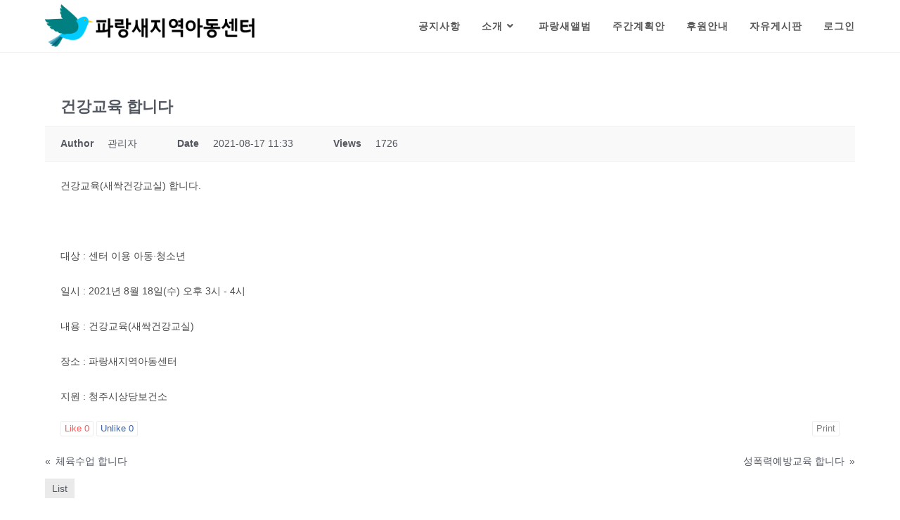

--- FILE ---
content_type: text/html; charset=UTF-8
request_url: http://www.bluebirdcj.co.kr/%ea%b3%b5%ec%a7%80%ec%82%ac%ed%95%ad/?mod=document&uid=945
body_size: 39798
content:
<!DOCTYPE html>
<html class="html" lang="ko-KR">
<head>
	<meta charset="UTF-8">
	<link rel="profile" href="https://gmpg.org/xfn/11">

	<title>건강교육 합니다 &#8211; 파랑새지역아동센터</title>
<meta name='robots' content='max-image-preview:large' />
<meta name="viewport" content="width=device-width, initial-scale=1">
<!-- WordPress KBoard plugin 6.1 - https://www.cosmosfarm.com/products/kboard -->
<meta property="og:title" content="건강교육 합니다">
<meta property="og:description" content="건강교육(새싹건강교실) 합니다.   대상 : 센터 이용 아동·청소년 일시 : 2021년 8월 18일(수) 오후 3시 - 4시 내용 : 건강교육(새싹건강교실) 장소 : 파랑새지역아동센터 지원 : 청주시상당보건소">
<meta property="og:url" content="http://www.bluebirdcj.co.kr/?kboard_content_redirect=945">
<meta name="twitter:description" content="건강교육(새싹건강교실) 합니다.   대상 : 센터 이용 아동·청소년 일시 : 2021년 8월 18일(수) 오후 3시 - 4시 내용 : 건강교육(새싹건강교실) 장소 : 파랑새지역아동센터 지원 : 청주시상당보건소">
<meta name="twitter:title" content="건강교육 합니다">
<meta name="twitter:card" content="summary">
<meta name="title" content="건강교육 합니다">
<meta name="description" content="건강교육(새싹건강교실) 합니다.   대상 : 센터 이용 아동·청소년 일시 : 2021년 8월 18일(수) 오후 3시 - 4시 내용 : 건강교육(새싹건강교실) 장소 : 파랑새지역아동센터 지원 : 청주시상당보건소">
<meta name="author" content="관리자">
<meta name="article:author" content="관리자">
<meta name="article:published_time" content="2021-08-17T02:33:55+00:00">
<meta name="article:modified_time" content="2022-07-13T08:46:11+00:00">
<meta name="og:updated_time" content="2022-07-13T08:46:11+00:00">
<link rel="canonical" href="http://www.bluebirdcj.co.kr/?kboard_content_redirect=945">
<link rel="shortlink" href="http://www.bluebirdcj.co.kr/?kboard_content_redirect=945">
<link rel="alternate" href="http://www.bluebirdcj.co.kr/wp-content/plugins/kboard/rss.php" type="application/rss+xml" title="파랑새지역아동센터 &raquo; KBoard Integration feed">
<!-- WordPress KBoard plugin 6.1 - https://www.cosmosfarm.com/products/kboard -->

<link rel='dns-prefetch' href='//t1.daumcdn.net' />
<link rel="alternate" type="application/rss+xml" title="파랑새지역아동센터 &raquo; 피드" href="http://www.bluebirdcj.co.kr/feed/" />
<link rel="alternate" type="application/rss+xml" title="파랑새지역아동센터 &raquo; 댓글 피드" href="http://www.bluebirdcj.co.kr/comments/feed/" />
<link rel="alternate" title="oEmbed (JSON)" type="application/json+oembed" href="http://www.bluebirdcj.co.kr/wp-json/oembed/1.0/embed?url=http%3A%2F%2Fwww.bluebirdcj.co.kr%2F%25ea%25b3%25b5%25ec%25a7%2580%25ec%2582%25ac%25ed%2595%25ad%2F" />
<link rel="alternate" title="oEmbed (XML)" type="text/xml+oembed" href="http://www.bluebirdcj.co.kr/wp-json/oembed/1.0/embed?url=http%3A%2F%2Fwww.bluebirdcj.co.kr%2F%25ea%25b3%25b5%25ec%25a7%2580%25ec%2582%25ac%25ed%2595%25ad%2F&#038;format=xml" />
<style id='wp-img-auto-sizes-contain-inline-css'>
img:is([sizes=auto i],[sizes^="auto," i]){contain-intrinsic-size:3000px 1500px}
/*# sourceURL=wp-img-auto-sizes-contain-inline-css */
</style>
<style id='wp-emoji-styles-inline-css'>

	img.wp-smiley, img.emoji {
		display: inline !important;
		border: none !important;
		box-shadow: none !important;
		height: 1em !important;
		width: 1em !important;
		margin: 0 0.07em !important;
		vertical-align: -0.1em !important;
		background: none !important;
		padding: 0 !important;
	}
/*# sourceURL=wp-emoji-styles-inline-css */
</style>
<link rel='stylesheet' id='wp-block-library-css' href='http://www.bluebirdcj.co.kr/wp-includes/css/dist/block-library/style.min.css?ver=6.9' media='all' />
<style id='global-styles-inline-css'>
:root{--wp--preset--aspect-ratio--square: 1;--wp--preset--aspect-ratio--4-3: 4/3;--wp--preset--aspect-ratio--3-4: 3/4;--wp--preset--aspect-ratio--3-2: 3/2;--wp--preset--aspect-ratio--2-3: 2/3;--wp--preset--aspect-ratio--16-9: 16/9;--wp--preset--aspect-ratio--9-16: 9/16;--wp--preset--color--black: #000000;--wp--preset--color--cyan-bluish-gray: #abb8c3;--wp--preset--color--white: #ffffff;--wp--preset--color--pale-pink: #f78da7;--wp--preset--color--vivid-red: #cf2e2e;--wp--preset--color--luminous-vivid-orange: #ff6900;--wp--preset--color--luminous-vivid-amber: #fcb900;--wp--preset--color--light-green-cyan: #7bdcb5;--wp--preset--color--vivid-green-cyan: #00d084;--wp--preset--color--pale-cyan-blue: #8ed1fc;--wp--preset--color--vivid-cyan-blue: #0693e3;--wp--preset--color--vivid-purple: #9b51e0;--wp--preset--gradient--vivid-cyan-blue-to-vivid-purple: linear-gradient(135deg,rgb(6,147,227) 0%,rgb(155,81,224) 100%);--wp--preset--gradient--light-green-cyan-to-vivid-green-cyan: linear-gradient(135deg,rgb(122,220,180) 0%,rgb(0,208,130) 100%);--wp--preset--gradient--luminous-vivid-amber-to-luminous-vivid-orange: linear-gradient(135deg,rgb(252,185,0) 0%,rgb(255,105,0) 100%);--wp--preset--gradient--luminous-vivid-orange-to-vivid-red: linear-gradient(135deg,rgb(255,105,0) 0%,rgb(207,46,46) 100%);--wp--preset--gradient--very-light-gray-to-cyan-bluish-gray: linear-gradient(135deg,rgb(238,238,238) 0%,rgb(169,184,195) 100%);--wp--preset--gradient--cool-to-warm-spectrum: linear-gradient(135deg,rgb(74,234,220) 0%,rgb(151,120,209) 20%,rgb(207,42,186) 40%,rgb(238,44,130) 60%,rgb(251,105,98) 80%,rgb(254,248,76) 100%);--wp--preset--gradient--blush-light-purple: linear-gradient(135deg,rgb(255,206,236) 0%,rgb(152,150,240) 100%);--wp--preset--gradient--blush-bordeaux: linear-gradient(135deg,rgb(254,205,165) 0%,rgb(254,45,45) 50%,rgb(107,0,62) 100%);--wp--preset--gradient--luminous-dusk: linear-gradient(135deg,rgb(255,203,112) 0%,rgb(199,81,192) 50%,rgb(65,88,208) 100%);--wp--preset--gradient--pale-ocean: linear-gradient(135deg,rgb(255,245,203) 0%,rgb(182,227,212) 50%,rgb(51,167,181) 100%);--wp--preset--gradient--electric-grass: linear-gradient(135deg,rgb(202,248,128) 0%,rgb(113,206,126) 100%);--wp--preset--gradient--midnight: linear-gradient(135deg,rgb(2,3,129) 0%,rgb(40,116,252) 100%);--wp--preset--font-size--small: 13px;--wp--preset--font-size--medium: 20px;--wp--preset--font-size--large: 36px;--wp--preset--font-size--x-large: 42px;--wp--preset--spacing--20: 0.44rem;--wp--preset--spacing--30: 0.67rem;--wp--preset--spacing--40: 1rem;--wp--preset--spacing--50: 1.5rem;--wp--preset--spacing--60: 2.25rem;--wp--preset--spacing--70: 3.38rem;--wp--preset--spacing--80: 5.06rem;--wp--preset--shadow--natural: 6px 6px 9px rgba(0, 0, 0, 0.2);--wp--preset--shadow--deep: 12px 12px 50px rgba(0, 0, 0, 0.4);--wp--preset--shadow--sharp: 6px 6px 0px rgba(0, 0, 0, 0.2);--wp--preset--shadow--outlined: 6px 6px 0px -3px rgb(255, 255, 255), 6px 6px rgb(0, 0, 0);--wp--preset--shadow--crisp: 6px 6px 0px rgb(0, 0, 0);}:where(.is-layout-flex){gap: 0.5em;}:where(.is-layout-grid){gap: 0.5em;}body .is-layout-flex{display: flex;}.is-layout-flex{flex-wrap: wrap;align-items: center;}.is-layout-flex > :is(*, div){margin: 0;}body .is-layout-grid{display: grid;}.is-layout-grid > :is(*, div){margin: 0;}:where(.wp-block-columns.is-layout-flex){gap: 2em;}:where(.wp-block-columns.is-layout-grid){gap: 2em;}:where(.wp-block-post-template.is-layout-flex){gap: 1.25em;}:where(.wp-block-post-template.is-layout-grid){gap: 1.25em;}.has-black-color{color: var(--wp--preset--color--black) !important;}.has-cyan-bluish-gray-color{color: var(--wp--preset--color--cyan-bluish-gray) !important;}.has-white-color{color: var(--wp--preset--color--white) !important;}.has-pale-pink-color{color: var(--wp--preset--color--pale-pink) !important;}.has-vivid-red-color{color: var(--wp--preset--color--vivid-red) !important;}.has-luminous-vivid-orange-color{color: var(--wp--preset--color--luminous-vivid-orange) !important;}.has-luminous-vivid-amber-color{color: var(--wp--preset--color--luminous-vivid-amber) !important;}.has-light-green-cyan-color{color: var(--wp--preset--color--light-green-cyan) !important;}.has-vivid-green-cyan-color{color: var(--wp--preset--color--vivid-green-cyan) !important;}.has-pale-cyan-blue-color{color: var(--wp--preset--color--pale-cyan-blue) !important;}.has-vivid-cyan-blue-color{color: var(--wp--preset--color--vivid-cyan-blue) !important;}.has-vivid-purple-color{color: var(--wp--preset--color--vivid-purple) !important;}.has-black-background-color{background-color: var(--wp--preset--color--black) !important;}.has-cyan-bluish-gray-background-color{background-color: var(--wp--preset--color--cyan-bluish-gray) !important;}.has-white-background-color{background-color: var(--wp--preset--color--white) !important;}.has-pale-pink-background-color{background-color: var(--wp--preset--color--pale-pink) !important;}.has-vivid-red-background-color{background-color: var(--wp--preset--color--vivid-red) !important;}.has-luminous-vivid-orange-background-color{background-color: var(--wp--preset--color--luminous-vivid-orange) !important;}.has-luminous-vivid-amber-background-color{background-color: var(--wp--preset--color--luminous-vivid-amber) !important;}.has-light-green-cyan-background-color{background-color: var(--wp--preset--color--light-green-cyan) !important;}.has-vivid-green-cyan-background-color{background-color: var(--wp--preset--color--vivid-green-cyan) !important;}.has-pale-cyan-blue-background-color{background-color: var(--wp--preset--color--pale-cyan-blue) !important;}.has-vivid-cyan-blue-background-color{background-color: var(--wp--preset--color--vivid-cyan-blue) !important;}.has-vivid-purple-background-color{background-color: var(--wp--preset--color--vivid-purple) !important;}.has-black-border-color{border-color: var(--wp--preset--color--black) !important;}.has-cyan-bluish-gray-border-color{border-color: var(--wp--preset--color--cyan-bluish-gray) !important;}.has-white-border-color{border-color: var(--wp--preset--color--white) !important;}.has-pale-pink-border-color{border-color: var(--wp--preset--color--pale-pink) !important;}.has-vivid-red-border-color{border-color: var(--wp--preset--color--vivid-red) !important;}.has-luminous-vivid-orange-border-color{border-color: var(--wp--preset--color--luminous-vivid-orange) !important;}.has-luminous-vivid-amber-border-color{border-color: var(--wp--preset--color--luminous-vivid-amber) !important;}.has-light-green-cyan-border-color{border-color: var(--wp--preset--color--light-green-cyan) !important;}.has-vivid-green-cyan-border-color{border-color: var(--wp--preset--color--vivid-green-cyan) !important;}.has-pale-cyan-blue-border-color{border-color: var(--wp--preset--color--pale-cyan-blue) !important;}.has-vivid-cyan-blue-border-color{border-color: var(--wp--preset--color--vivid-cyan-blue) !important;}.has-vivid-purple-border-color{border-color: var(--wp--preset--color--vivid-purple) !important;}.has-vivid-cyan-blue-to-vivid-purple-gradient-background{background: var(--wp--preset--gradient--vivid-cyan-blue-to-vivid-purple) !important;}.has-light-green-cyan-to-vivid-green-cyan-gradient-background{background: var(--wp--preset--gradient--light-green-cyan-to-vivid-green-cyan) !important;}.has-luminous-vivid-amber-to-luminous-vivid-orange-gradient-background{background: var(--wp--preset--gradient--luminous-vivid-amber-to-luminous-vivid-orange) !important;}.has-luminous-vivid-orange-to-vivid-red-gradient-background{background: var(--wp--preset--gradient--luminous-vivid-orange-to-vivid-red) !important;}.has-very-light-gray-to-cyan-bluish-gray-gradient-background{background: var(--wp--preset--gradient--very-light-gray-to-cyan-bluish-gray) !important;}.has-cool-to-warm-spectrum-gradient-background{background: var(--wp--preset--gradient--cool-to-warm-spectrum) !important;}.has-blush-light-purple-gradient-background{background: var(--wp--preset--gradient--blush-light-purple) !important;}.has-blush-bordeaux-gradient-background{background: var(--wp--preset--gradient--blush-bordeaux) !important;}.has-luminous-dusk-gradient-background{background: var(--wp--preset--gradient--luminous-dusk) !important;}.has-pale-ocean-gradient-background{background: var(--wp--preset--gradient--pale-ocean) !important;}.has-electric-grass-gradient-background{background: var(--wp--preset--gradient--electric-grass) !important;}.has-midnight-gradient-background{background: var(--wp--preset--gradient--midnight) !important;}.has-small-font-size{font-size: var(--wp--preset--font-size--small) !important;}.has-medium-font-size{font-size: var(--wp--preset--font-size--medium) !important;}.has-large-font-size{font-size: var(--wp--preset--font-size--large) !important;}.has-x-large-font-size{font-size: var(--wp--preset--font-size--x-large) !important;}
/*# sourceURL=global-styles-inline-css */
</style>

<style id='classic-theme-styles-inline-css'>
/*! This file is auto-generated */
.wp-block-button__link{color:#fff;background-color:#32373c;border-radius:9999px;box-shadow:none;text-decoration:none;padding:calc(.667em + 2px) calc(1.333em + 2px);font-size:1.125em}.wp-block-file__button{background:#32373c;color:#fff;text-decoration:none}
/*# sourceURL=/wp-includes/css/classic-themes.min.css */
</style>
<link rel='stylesheet' id='font-awesome-css' href='http://www.bluebirdcj.co.kr/wp-content/themes/oceanwp/assets/fonts/fontawesome/css/all.min.css?ver=5.15.1' media='all' />
<link rel='stylesheet' id='simple-line-icons-css' href='http://www.bluebirdcj.co.kr/wp-content/themes/oceanwp/assets/css/third/simple-line-icons.min.css?ver=2.4.0' media='all' />
<link rel='stylesheet' id='oceanwp-style-css' href='http://www.bluebirdcj.co.kr/wp-content/themes/oceanwp/assets/css/style.min.css?ver=3.1.2' media='all' />
<link rel='stylesheet' id='fontawesome-css' href='http://www.bluebirdcj.co.kr/wp-content/themes/oceanwp/inc/customizer/assets/css/fontawesome-all.min.css?ver=5.8.2' media='all' />
<link rel='stylesheet' id='kboard-comments-skin-default-css' href='http://www.bluebirdcj.co.kr/wp-content/plugins/kboard-comments/skin/default/style.css?ver=5.1' media='all' />
<link rel='stylesheet' id='kboard-editor-media-css' href='http://www.bluebirdcj.co.kr/wp-content/plugins/kboard/template/css/editor_media.css?ver=6.1' media='all' />
<link rel='stylesheet' id='kboard-skin-default-css' href='http://www.bluebirdcj.co.kr/wp-content/plugins/kboard/skin/default/style.css?ver=6.1' media='all' />
<link rel='stylesheet' id='kboard-skin-thumbnail-css' href='http://www.bluebirdcj.co.kr/wp-content/plugins/kboard/skin/thumbnail/style.css?ver=6.1' media='all' />
<link rel='stylesheet' id='oe-widgets-style-css' href='http://www.bluebirdcj.co.kr/wp-content/plugins/ocean-extra/assets/css/widgets.css?ver=6.9' media='all' />
<script src="http://www.bluebirdcj.co.kr/wp-content/themes/oceanwp/assets/js/vendors/smoothscroll.min.js?ver=3.1.2" id="ow-smoothscroll-js"></script>
<script src="http://www.bluebirdcj.co.kr/wp-includes/js/jquery/jquery.min.js?ver=3.7.1" id="jquery-core-js"></script>
<script src="http://www.bluebirdcj.co.kr/wp-includes/js/jquery/jquery-migrate.min.js?ver=3.4.1" id="jquery-migrate-js"></script>
<link rel="https://api.w.org/" href="http://www.bluebirdcj.co.kr/wp-json/" /><link rel="alternate" title="JSON" type="application/json" href="http://www.bluebirdcj.co.kr/wp-json/wp/v2/pages/21" /><link rel="EditURI" type="application/rsd+xml" title="RSD" href="http://www.bluebirdcj.co.kr/xmlrpc.php?rsd" />
<meta name="generator" content="WordPress 6.9" />
<link rel="icon" href="http://www.bluebirdcj.co.kr/wp-content/uploads/2021/12/cropped-파비콘-32x32.png" sizes="32x32" />
<link rel="icon" href="http://www.bluebirdcj.co.kr/wp-content/uploads/2021/12/cropped-파비콘-192x192.png" sizes="192x192" />
<link rel="apple-touch-icon" href="http://www.bluebirdcj.co.kr/wp-content/uploads/2021/12/cropped-파비콘-180x180.png" />
<meta name="msapplication-TileImage" content="http://www.bluebirdcj.co.kr/wp-content/uploads/2021/12/cropped-파비콘-270x270.png" />
		<style id="wp-custom-css">
			/** Start Block Kit CSS:136-3-fc37602abad173a9d9d95d89bbe6bb80 **/.envato-block__preview{overflow:visible !important}/** End Block Kit CSS:136-3-fc37602abad173a9d9d95d89bbe6bb80 **/		</style>
		<style type="text/css">#kboard-thumbnail-list .kboard-list tbody td.kboard-list-title { text-align: center;}</style><!-- OceanWP CSS -->
<style type="text/css">
/* Header CSS */#site-header.has-header-media .overlay-header-media{background-color:rgba(0,0,0,0.5)}#site-logo #site-logo-inner a img,#site-header.center-header #site-navigation-wrap .middle-site-logo a img{max-width:307px}#site-header #site-logo #site-logo-inner a img,#site-header.center-header #site-navigation-wrap .middle-site-logo a img{max-height:100px}/* Typography CSS */#site-navigation-wrap .dropdown-menu >li >a,#site-header.full_screen-header .fs-dropdown-menu >li >a,#site-header.top-header #site-navigation-wrap .dropdown-menu >li >a,#site-header.center-header #site-navigation-wrap .dropdown-menu >li >a,#site-header.medium-header #site-navigation-wrap .dropdown-menu >li >a,.oceanwp-mobile-menu-icon a{font-family:Arial Black,Gadget,sans-serif;font-weight:700;font-style:normal;font-size:14px;letter-spacing:1px}
</style></head>

<body class="wp-singular page-template-default page page-id-21 wp-custom-logo wp-embed-responsive wp-theme-oceanwp oceanwp-theme dropdown-mobile default-breakpoint content-full-width content-max-width page-header-disabled has-breadcrumbs elementor-default elementor-kit-7" itemscope="itemscope" itemtype="https://schema.org/WebPage">

	
	
	<div id="outer-wrap" class="site clr">

		<a class="skip-link screen-reader-text" href="#main">Skip to content</a>

		
		<div id="wrap" class="clr">

			
			
<header id="site-header" class="minimal-header clr" data-height="74" itemscope="itemscope" itemtype="https://schema.org/WPHeader" role="banner">

	
					
			<div id="site-header-inner" class="clr container">

				
				

<div id="site-logo" class="clr" itemscope itemtype="https://schema.org/Brand" >

	
	<div id="site-logo-inner" class="clr">

		<a href="http://www.bluebirdcj.co.kr/" class="custom-logo-link" rel="home"><img width="1997" height="400" src="http://www.bluebirdcj.co.kr/wp-content/uploads/2021/12/cropped-파랑새로고.png" class="custom-logo" alt="파랑새지역아동센터" decoding="async" fetchpriority="high" srcset="http://www.bluebirdcj.co.kr/wp-content/uploads/2021/12/cropped-파랑새로고.png 1997w, http://www.bluebirdcj.co.kr/wp-content/uploads/2021/12/cropped-파랑새로고-300x60.png 300w, http://www.bluebirdcj.co.kr/wp-content/uploads/2021/12/cropped-파랑새로고-1024x205.png 1024w, http://www.bluebirdcj.co.kr/wp-content/uploads/2021/12/cropped-파랑새로고-768x154.png 768w, http://www.bluebirdcj.co.kr/wp-content/uploads/2021/12/cropped-파랑새로고-1536x308.png 1536w" sizes="(max-width: 1997px) 100vw, 1997px" /></a>
	</div><!-- #site-logo-inner -->

	
	
</div><!-- #site-logo -->

			<div id="site-navigation-wrap" class="clr">
			
			
			
			<nav id="site-navigation" class="navigation main-navigation clr" itemscope="itemscope" itemtype="https://schema.org/SiteNavigationElement" role="navigation" >

				<ul id="menu-main" class="main-menu dropdown-menu sf-menu"><li id="menu-item-140" class="menu-item menu-item-type-post_type menu-item-object-page current-menu-item page_item page-item-21 current_page_item menu-item-140"><a href="http://www.bluebirdcj.co.kr/%ea%b3%b5%ec%a7%80%ec%82%ac%ed%95%ad/" class="menu-link"><span class="text-wrap">공지사항</span></a></li><li id="menu-item-142" class="menu-item menu-item-type-post_type menu-item-object-page menu-item-has-children dropdown menu-item-142"><a href="http://www.bluebirdcj.co.kr/%ec%86%8c%ea%b0%9c/" class="menu-link"><span class="text-wrap">소개<i class="nav-arrow fa fa-angle-down" aria-hidden="true" role="img"></i></span></a>
<ul class="sub-menu">
	<li id="menu-item-268" class="menu-item menu-item-type-custom menu-item-object-custom menu-item-268"><a href="http://www.bluebirdcj.co.kr/%ec%86%8c%ea%b0%9c/" class="menu-link"><span class="text-wrap">파랑새 소개</span></a></li>	<li id="menu-item-143" class="menu-item menu-item-type-post_type menu-item-object-page menu-item-143"><a href="http://www.bluebirdcj.co.kr/%ec%97%b0%ed%98%81%eb%b0%8f%ec%8b%a4%ec%a0%81/" class="menu-link"><span class="text-wrap">연혁및실적</span></a></li>	<li id="menu-item-141" class="menu-item menu-item-type-post_type menu-item-object-page menu-item-141"><a href="http://www.bluebirdcj.co.kr/%eb%91%98%eb%9f%ac%eb%b3%b4%ea%b8%b0/" class="menu-link"><span class="text-wrap">둘러보기</span></a></li>	<li id="menu-item-146" class="menu-item menu-item-type-post_type menu-item-object-page menu-item-146"><a href="http://www.bluebirdcj.co.kr/%ec%b0%be%ec%95%84%ec%98%a4%ec%8b%9c%eb%8a%94%ea%b8%b8/" class="menu-link"><span class="text-wrap">찾아오시는길</span></a></li></ul>
</li><li id="menu-item-148" class="menu-item menu-item-type-post_type menu-item-object-page menu-item-148"><a href="http://www.bluebirdcj.co.kr/%ed%8c%8c%eb%9e%91%ec%83%88%ec%95%a8%eb%b2%94/" class="menu-link"><span class="text-wrap">파랑새앨범</span></a></li><li id="menu-item-145" class="menu-item menu-item-type-post_type menu-item-object-page menu-item-145"><a href="http://www.bluebirdcj.co.kr/%ec%a3%bc%ea%b0%84%ea%b3%84%ed%9a%8d%ec%95%88/" class="menu-link"><span class="text-wrap">주간계획안</span></a></li><li id="menu-item-149" class="menu-item menu-item-type-post_type menu-item-object-page menu-item-149"><a href="http://www.bluebirdcj.co.kr/%ed%9b%84%ec%9b%90%ec%95%88%eb%82%b4/" class="menu-link"><span class="text-wrap">후원안내</span></a></li><li id="menu-item-144" class="menu-item menu-item-type-post_type menu-item-object-page menu-item-144"><a href="http://www.bluebirdcj.co.kr/%ec%9e%90%ec%9c%a0%ea%b2%8c%ec%8b%9c%ed%8c%90/" class="menu-link"><span class="text-wrap">자유게시판</span></a></li><li id="menu-item-152" class="nmr-logged-out menu-item menu-item-type-post_type menu-item-object-page menu-item-152"><a href="http://www.bluebirdcj.co.kr/%eb%a1%9c%ea%b7%b8%ec%9d%b8/" class="menu-link"><span class="text-wrap">로그인</span></a></li></ul>
			</nav><!-- #site-navigation -->

			
			
					</div><!-- #site-navigation-wrap -->
			
		
	
				
	
	<div class="oceanwp-mobile-menu-icon clr mobile-right">

		
		
		
		<a href="javascript:void(0)" class="mobile-menu"  aria-label="Mobile Menu">
							<i class="fa fa-bars" aria-hidden="true"></i>
								<span class="oceanwp-text">Menu</span>
				<span class="oceanwp-close-text">Close</span>
						</a>

		
		
		
	</div><!-- #oceanwp-mobile-menu-navbar -->

	

			</div><!-- #site-header-inner -->

			
<div id="mobile-dropdown" class="clr" >

	<nav class="clr" itemscope="itemscope" itemtype="https://schema.org/SiteNavigationElement">

		<ul id="menu-main-1" class="menu"><li class="menu-item menu-item-type-post_type menu-item-object-page current-menu-item page_item page-item-21 current_page_item menu-item-140"><a href="http://www.bluebirdcj.co.kr/%ea%b3%b5%ec%a7%80%ec%82%ac%ed%95%ad/" aria-current="page">공지사항</a></li>
<li class="menu-item menu-item-type-post_type menu-item-object-page menu-item-has-children menu-item-142"><a href="http://www.bluebirdcj.co.kr/%ec%86%8c%ea%b0%9c/">소개</a>
<ul class="sub-menu">
	<li class="menu-item menu-item-type-custom menu-item-object-custom menu-item-268"><a href="http://www.bluebirdcj.co.kr/%ec%86%8c%ea%b0%9c/">파랑새 소개</a></li>
	<li class="menu-item menu-item-type-post_type menu-item-object-page menu-item-143"><a href="http://www.bluebirdcj.co.kr/%ec%97%b0%ed%98%81%eb%b0%8f%ec%8b%a4%ec%a0%81/">연혁및실적</a></li>
	<li class="menu-item menu-item-type-post_type menu-item-object-page menu-item-141"><a href="http://www.bluebirdcj.co.kr/%eb%91%98%eb%9f%ac%eb%b3%b4%ea%b8%b0/">둘러보기</a></li>
	<li class="menu-item menu-item-type-post_type menu-item-object-page menu-item-146"><a href="http://www.bluebirdcj.co.kr/%ec%b0%be%ec%95%84%ec%98%a4%ec%8b%9c%eb%8a%94%ea%b8%b8/">찾아오시는길</a></li>
</ul>
</li>
<li class="menu-item menu-item-type-post_type menu-item-object-page menu-item-148"><a href="http://www.bluebirdcj.co.kr/%ed%8c%8c%eb%9e%91%ec%83%88%ec%95%a8%eb%b2%94/">파랑새앨범</a></li>
<li class="menu-item menu-item-type-post_type menu-item-object-page menu-item-145"><a href="http://www.bluebirdcj.co.kr/%ec%a3%bc%ea%b0%84%ea%b3%84%ed%9a%8d%ec%95%88/">주간계획안</a></li>
<li class="menu-item menu-item-type-post_type menu-item-object-page menu-item-149"><a href="http://www.bluebirdcj.co.kr/%ed%9b%84%ec%9b%90%ec%95%88%eb%82%b4/">후원안내</a></li>
<li class="menu-item menu-item-type-post_type menu-item-object-page menu-item-144"><a href="http://www.bluebirdcj.co.kr/%ec%9e%90%ec%9c%a0%ea%b2%8c%ec%8b%9c%ed%8c%90/">자유게시판</a></li>
<li class="nmr-logged-out menu-item menu-item-type-post_type menu-item-object-page menu-item-152"><a href="http://www.bluebirdcj.co.kr/%eb%a1%9c%ea%b7%b8%ec%9d%b8/">로그인</a></li>
</ul>
<div id="mobile-menu-search" class="clr">
	<form aria-label="Search this website" method="get" action="http://www.bluebirdcj.co.kr/" class="mobile-searchform" role="search">
		<input aria-label="Insert search query" value="" class="field" id="ocean-mobile-search-1" type="search" name="s" autocomplete="off" placeholder="Search" />
		<button aria-label="Submit search" type="submit" class="searchform-submit">
			<i class=" icon-magnifier" aria-hidden="true" role="img"></i>		</button>
					</form>
</div><!-- .mobile-menu-search -->

	</nav>

</div>

			
			
		
		
</header><!-- #site-header -->


			
			<main id="main" class="site-main clr"  role="main">

				
	
	<div id="content-wrap" class="container clr">

		
		<div id="primary" class="content-area clr">

			
			<div id="content" class="site-content clr">

				
				
<article class="single-page-article clr">

	
<div class="entry clr" itemprop="text">

	
	<div id="kboard-document">
	<div id="kboard-default-document">
		<div class="kboard-document-wrap" itemscope itemtype="http://schema.org/Article">
			<div class="kboard-title" itemprop="name">
				<h1>건강교육 합니다</h1>
			</div>
			
			<div class="kboard-detail">
																<div class="detail-attr detail-writer">
					<div class="detail-name">Author</div>
					<div class="detail-value">관리자</div>
				</div>
				<div class="detail-attr detail-date">
					<div class="detail-name">Date</div>
					<div class="detail-value">2021-08-17 11:33</div>
				</div>
				<div class="detail-attr detail-view">
					<div class="detail-name">Views</div>
					<div class="detail-value">1726</div>
				</div>
			</div>
			
			<div class="kboard-content" itemprop="description">
				<div class="content-view">
										건강교육(새싹건강교실) 합니다.<br />
<br />
 <br />
<br />
대상 : 센터 이용 아동·청소년<br />
<br />
일시 : 2021년 8월 18일(수) 오후 3시 - 4시<br />
<br />
내용 : 건강교육(새싹건강교실)<br />
<br />
장소 : 파랑새지역아동센터<br />
<br />
지원 : 청주시상당보건소				</div>
			</div>
			
			<div class="kboard-document-action">
				<div class="left">
					<button type="button" class="kboard-button-action kboard-button-like" onclick="kboard_document_like(this)" data-uid="945" title="Like">Like <span class="kboard-document-like-count">0</span></button>
					<button type="button" class="kboard-button-action kboard-button-unlike" onclick="kboard_document_unlike(this)" data-uid="945" title="Unlike">Unlike <span class="kboard-document-unlike-count">0</span></button>
				</div>
				<div class="right">
					<button type="button" class="kboard-button-action kboard-button-print" onclick="kboard_document_print('http://www.bluebirdcj.co.kr/?action=kboard_document_print&uid=945')" title="Print">Print</button>
				</div>
			</div>
			
					</div>
		
				
		<div class="kboard-document-navi">
			<div class="kboard-prev-document">
								<a href="/%ea%b3%b5%ec%a7%80%ec%82%ac%ed%95%ad/?mod=document&#038;uid=937" title="체육수업 합니다">
					<span class="navi-arrow">«</span>
					<span class="navi-document-title kboard-default-cut-strings">체육수업 합니다</span>
				</a>
							</div>
			
			<div class="kboard-next-document">
								<a href="/%ea%b3%b5%ec%a7%80%ec%82%ac%ed%95%ad/?mod=document&#038;uid=944" title="성폭력예방교육 합니다">
					<span class="navi-document-title kboard-default-cut-strings">성폭력예방교육 합니다</span>
					<span class="navi-arrow">»</span>
				</a>
							</div>
		</div>
		
		<div class="kboard-control">
			<div class="left">
				<a href="/%ea%b3%b5%ec%a7%80%ec%82%ac%ed%95%ad/?mod=list" class="kboard-default-button-small">List</a>
							</div>
					</div>
		
			
			</div>
</div>
	
</div>

</article>

				
			</div><!-- #content -->

			
		</div><!-- #primary -->

		
	</div><!-- #content-wrap -->

	

	</main><!-- #main -->

	
	
	
		
	
	
</div><!-- #wrap -->


</div><!-- #outer-wrap -->



<a aria-label="Scroll to the top of the page" href="#" id="scroll-top" class="scroll-top-right"><i class=" fa fa-angle-up" aria-hidden="true" role="img"></i></a>




<script type="speculationrules">
{"prefetch":[{"source":"document","where":{"and":[{"href_matches":"/*"},{"not":{"href_matches":["/wp-*.php","/wp-admin/*","/wp-content/uploads/*","/wp-content/*","/wp-content/plugins/*","/wp-content/themes/oceanwp/*","/*\\?(.+)"]}},{"not":{"selector_matches":"a[rel~=\"nofollow\"]"}},{"not":{"selector_matches":".no-prefetch, .no-prefetch a"}}]},"eagerness":"conservative"}]}
</script>
<script src="http://www.bluebirdcj.co.kr/wp-includes/js/imagesloaded.min.js?ver=5.0.0" id="imagesloaded-js"></script>
<script src="http://www.bluebirdcj.co.kr/wp-content/themes/oceanwp/assets/js/vendors/isotope.pkgd.min.js?ver=3.0.6" id="ow-isotop-js"></script>
<script src="http://www.bluebirdcj.co.kr/wp-content/themes/oceanwp/assets/js/vendors/flickity.pkgd.min.js?ver=3.1.2" id="ow-flickity-js"></script>
<script src="http://www.bluebirdcj.co.kr/wp-content/themes/oceanwp/assets/js/vendors/sidr.js?ver=3.1.2" id="ow-sidr-js"></script>
<script src="http://www.bluebirdcj.co.kr/wp-content/themes/oceanwp/assets/js/vendors/magnific-popup.min.js?ver=3.1.2" id="ow-magnific-popup-js"></script>
<script id="oceanwp-main-js-extra">
var oceanwpLocalize = {"nonce":"5bc047df98","isRTL":"","menuSearchStyle":"disabled","mobileMenuSearchStyle":"disabled","sidrSource":null,"sidrDisplace":"1","sidrSide":"left","sidrDropdownTarget":"link","verticalHeaderTarget":"link","customSelects":".woocommerce-ordering .orderby, #dropdown_product_cat, .widget_categories select, .widget_archive select, .single-product .variations_form .variations select","ajax_url":"http://www.bluebirdcj.co.kr/wp-admin/admin-ajax.php"};
//# sourceURL=oceanwp-main-js-extra
</script>
<script src="http://www.bluebirdcj.co.kr/wp-content/themes/oceanwp/assets/js/theme.vanilla.min.js?ver=3.1.2" id="oceanwp-main-js"></script>
<script id="kboard-script-js-extra">
var kboard_settings = {"version":"6.1","home_url":"/","site_url":"/","post_url":"http://www.bluebirdcj.co.kr/wp-admin/admin-post.php","ajax_url":"http://www.bluebirdcj.co.kr/wp-admin/admin-ajax.php","plugin_url":"http://www.bluebirdcj.co.kr/wp-content/plugins/kboard","media_group":"6970e581d4fdc","view_iframe":"","locale":"ko_KR","ajax_security":"3ab7cfd902"};
var kboard_localize_strings = {"kboard_add_media":"KBoard Add Media","next":"Next","prev":"Prev","required":"%s is required.","please_enter_the_title":"Please enter the title.","please_enter_the_author":"Please enter the author.","please_enter_the_password":"Please enter the password.","please_enter_the_CAPTCHA":"Please enter the CAPTCHA.","please_enter_the_name":"Please enter the name.","please_enter_the_email":"Please enter the email.","you_have_already_voted":"You have already voted.","please_wait":"Please wait.","newest":"Newest","best":"Best","updated":"Updated","viewed":"Viewed","yes":"Yes","no":"No","did_it_help":"Did it help?","hashtag":"Hashtag","tag":"Tag","add_a_tag":"Add a Tag","removing_tag":"Removing tag","changes_you_made_may_not_be_saved":"Changes you made may not be saved.","name":"Name","email":"Email","address":"Address","address_2":"Address 2","postcode":"Postcode","phone_number":"Phone number","mobile_phone":"Mobile phone","phone":"Phone","company_name":"Company name","vat_number":"VAT number","bank_account":"Bank account","name_of_deposit":"Name of deposit","find":"Find","rate":"Rate","ratings":"Ratings","waiting":"Waiting","complete":"Complete","question":"Question","answer":"Answer","notify_me_of_new_comments_via_email":"Notify me of new comments via email","ask_question":"Ask Question","categories":"Categories","pages":"Pages","all_products":"All Products","your_orders":"Your Orders","your_sales":"Your Sales","my_orders":"My Orders","my_sales":"My Sales","new_product":"New Product","edit_product":"Edit Product","delete_product":"Delete Product","seller":"Seller","period":"Period","period_of_use":"Period of use","last_updated":"Last updated","list_price":"List price","price":"Price","total_price":"Total price","amount":"Amount","quantity":"Quantity","use_points":"Use points","my_points":"My points","available_points":"Available points","apply_points":"Apply points","buy_it_now":"Buy It Now","sold_out":"Sold Out","for_free":"For free","pay_s":"Pay %s","payment_method":"Payment method","credit_card":"Credit card","make_a_deposit":"Make a deposit","reward_point":"Reward point","download_expiry":"Download expiry","checkout":"Checkout","buyer_information":"Buyer information","applying_cash_receipts":"Applying cash receipts","applying_cash_receipt":"Applying cash receipt","cash_receipt":"Cash receipt","privacy_policy":"Privacy policy","i_agree_to_the_privacy_policy":"I agree to the privacy policy.","i_confirm_the_terms_of_the_transaction_and_agree_to_the_payment_process":"I confirm the terms of the transaction and agree to the payment process.","today":"Today","yesterday":"Yesterday","this_month":"This month","last_month":"Last month","last_30_days":"Last 30 days","agree":"Agree","disagree":"Disagree","opinion":"Opinion","comment":"Comment","comments":"Comments","your_order_has_been_cancelled":"Your order has been cancelled.","order_information_has_been_changed":"Order information has been changed.","order_date":"Order date","point_payment":"Point payment","cancel_point_payment":"Cancel point payment","paypal":"PayPal","point":"Point","zipcode":"Zip Code","this_year":"This year","last_year":"Last year","period_total":"Period total","total_revenue":"Total revenue","terms_of_service":"Terms of service","i_agree_to_the_terms_of_service":"I agree to the terms of service.","your_shopping_cart_is_empty":"Your Shopping Cart Is Empty!","category":"Category","select":"Select","category_select":"Category select","information":"Information","telephone":"Telephone","items":"Items","total_amount":"Total amount","total_quantity":"Total quantity","make_payment":"Make Payment","add":"Add","close":"Close"};
var kboard_comments_localize_strings = {"reply":"Reply","cancel":"Cancel","please_enter_the_author":"Please enter the author.","please_enter_the_password":"Please enter the password.","please_enter_the_CAPTCHA":"Please enter the CAPTCHA.","please_enter_the_content":"Please enter the content.","are_you_sure_you_want_to_delete":"Are you sure you want to delete?","please_wait":"Please wait.","name":"Name","email":"Email","address":"Address","postcode":"Postcode","phone_number":"Phone number","find":"Find","rate":"Rate","ratings":"Ratings","waiting":"Waiting","complete":"Complete","question":"Question","answer":"Answer","notify_me_of_new_comments_via_email":"Notify me of new comments via email","comment":"Comment","comments":"Comments"};
var kboard_current = {"board_id":"2","content_uid":"945","use_tree_category":"","tree_category":"","mod":"document","add_media_url":"/?action=kboard_media&board_id=2&media_group=6970e581d4fdc&content_uid","use_editor":"yes"};
//# sourceURL=kboard-script-js-extra
</script>
<script src="http://www.bluebirdcj.co.kr/wp-content/plugins/kboard/template/js/script.js?ver=6.1" id="kboard-script-js"></script>
<script src="//t1.daumcdn.net/mapjsapi/bundle/postcode/prod/postcode.v2.js" id="daum-postcode-js"></script>
<script id="wp-emoji-settings" type="application/json">
{"baseUrl":"https://s.w.org/images/core/emoji/17.0.2/72x72/","ext":".png","svgUrl":"https://s.w.org/images/core/emoji/17.0.2/svg/","svgExt":".svg","source":{"concatemoji":"http://www.bluebirdcj.co.kr/wp-includes/js/wp-emoji-release.min.js?ver=6.9"}}
</script>
<script type="module">
/*! This file is auto-generated */
const a=JSON.parse(document.getElementById("wp-emoji-settings").textContent),o=(window._wpemojiSettings=a,"wpEmojiSettingsSupports"),s=["flag","emoji"];function i(e){try{var t={supportTests:e,timestamp:(new Date).valueOf()};sessionStorage.setItem(o,JSON.stringify(t))}catch(e){}}function c(e,t,n){e.clearRect(0,0,e.canvas.width,e.canvas.height),e.fillText(t,0,0);t=new Uint32Array(e.getImageData(0,0,e.canvas.width,e.canvas.height).data);e.clearRect(0,0,e.canvas.width,e.canvas.height),e.fillText(n,0,0);const a=new Uint32Array(e.getImageData(0,0,e.canvas.width,e.canvas.height).data);return t.every((e,t)=>e===a[t])}function p(e,t){e.clearRect(0,0,e.canvas.width,e.canvas.height),e.fillText(t,0,0);var n=e.getImageData(16,16,1,1);for(let e=0;e<n.data.length;e++)if(0!==n.data[e])return!1;return!0}function u(e,t,n,a){switch(t){case"flag":return n(e,"\ud83c\udff3\ufe0f\u200d\u26a7\ufe0f","\ud83c\udff3\ufe0f\u200b\u26a7\ufe0f")?!1:!n(e,"\ud83c\udde8\ud83c\uddf6","\ud83c\udde8\u200b\ud83c\uddf6")&&!n(e,"\ud83c\udff4\udb40\udc67\udb40\udc62\udb40\udc65\udb40\udc6e\udb40\udc67\udb40\udc7f","\ud83c\udff4\u200b\udb40\udc67\u200b\udb40\udc62\u200b\udb40\udc65\u200b\udb40\udc6e\u200b\udb40\udc67\u200b\udb40\udc7f");case"emoji":return!a(e,"\ud83e\u1fac8")}return!1}function f(e,t,n,a){let r;const o=(r="undefined"!=typeof WorkerGlobalScope&&self instanceof WorkerGlobalScope?new OffscreenCanvas(300,150):document.createElement("canvas")).getContext("2d",{willReadFrequently:!0}),s=(o.textBaseline="top",o.font="600 32px Arial",{});return e.forEach(e=>{s[e]=t(o,e,n,a)}),s}function r(e){var t=document.createElement("script");t.src=e,t.defer=!0,document.head.appendChild(t)}a.supports={everything:!0,everythingExceptFlag:!0},new Promise(t=>{let n=function(){try{var e=JSON.parse(sessionStorage.getItem(o));if("object"==typeof e&&"number"==typeof e.timestamp&&(new Date).valueOf()<e.timestamp+604800&&"object"==typeof e.supportTests)return e.supportTests}catch(e){}return null}();if(!n){if("undefined"!=typeof Worker&&"undefined"!=typeof OffscreenCanvas&&"undefined"!=typeof URL&&URL.createObjectURL&&"undefined"!=typeof Blob)try{var e="postMessage("+f.toString()+"("+[JSON.stringify(s),u.toString(),c.toString(),p.toString()].join(",")+"));",a=new Blob([e],{type:"text/javascript"});const r=new Worker(URL.createObjectURL(a),{name:"wpTestEmojiSupports"});return void(r.onmessage=e=>{i(n=e.data),r.terminate(),t(n)})}catch(e){}i(n=f(s,u,c,p))}t(n)}).then(e=>{for(const n in e)a.supports[n]=e[n],a.supports.everything=a.supports.everything&&a.supports[n],"flag"!==n&&(a.supports.everythingExceptFlag=a.supports.everythingExceptFlag&&a.supports[n]);var t;a.supports.everythingExceptFlag=a.supports.everythingExceptFlag&&!a.supports.flag,a.supports.everything||((t=a.source||{}).concatemoji?r(t.concatemoji):t.wpemoji&&t.twemoji&&(r(t.twemoji),r(t.wpemoji)))});
//# sourceURL=http://www.bluebirdcj.co.kr/wp-includes/js/wp-emoji-loader.min.js
</script>
</body>
</html>
